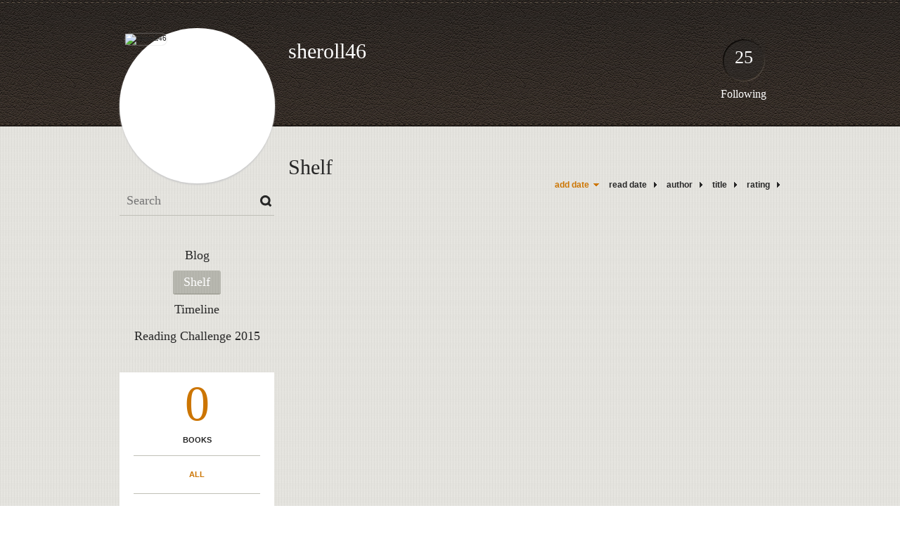

--- FILE ---
content_type: text/html; charset=UTF-8
request_url: http://sheroll46.booklikes.com/
body_size: 4189
content:
<!doctype html>
<html>
<head>
	  
   <meta http-equiv="Content-Type" content="text/html; charset=utf-8" />
   <meta name="robots" content="index, follow" />
   <meta name="revisit-after" content="1 days" />
   
   <title>Shelf - sheroll46</title>      
   <meta property="og:title" content="Shelf - sheroll46" />
   <meta itemprop="name" content="Shelf - sheroll46" />     
   <meta property="og:site_name" content="Shelf - sheroll46" />
   
   <meta name="Description" content="sheroll46 - book blog on BookLikes" />
   <meta property="og:description" content="sheroll46 - book blog on BookLikes" />
   <meta itemprop="description" content="sheroll46 - book blog on BookLikes" /> 
   
   <meta property="og:image" content="http://booklikes.com/photo/crop/250/0/upload/avatar/user.jpg" />   
   <meta itemprop="image" content="http://booklikes.com/photo/crop/250/0/upload/avatar/user.jpg" />
   
   <meta name="Keywords" content="Booklikes, sheroll46, sheroll46" />
   
   <meta property="og:type" content="blog" />
   
   <meta name="twitter:card" content="summary" />
   <meta name="twitter:site" content="@BookLikes" />      
   <meta name="twitter:url" content="http://sheroll46.booklikes.com/" />
   <meta name="twitter:title" content="Shelf - sheroll46" />
   <meta name="twitter:description" content="sheroll46 - book blog on BookLikes" />     
   
   <link href="http://sheroll46.booklikes.com/theme/default/style.css" rel="stylesheet" type="text/css" />
   
   <link rel="icon" type="image" href="http://booklikes.com/photo/crop/25/25/upload/avatar/user.jpg"/>
      
   <link rel="alternate" type="application/atom+xml" href="http://sheroll46.booklikes.com/rss" title="sheroll46 RSS"/>
   
   <script type="text/javascript"> 
                                 (function(i,s,o,g,r,a,m){i['GoogleAnalyticsObject']=r;i[r]=i[r]||function(){
                                 (i[r].q=i[r].q||[]).push(arguments)},i[r].l=1*new Date();a=s.createElement(o),
                                 m=s.getElementsByTagName(o)[0];a.async=1;a.src=g;m.parentNode.insertBefore(a,m)
                                 })(window,document,'script','//www.google-analytics.com/analytics.js','ga');
                                 ga('create', 'UA-32199978-1', 'booklikes.com');                                 
                                 ga('send', 'pageview');
                                 </script>
   
   <style type="text/css">   
               
            
            
      
            
      
   </style>       
   
</head>
<body><style type="text/css">
div#book-popup{top:10%;left:50%;padding:20px;z-index:20;width:750px;margin-left:-375px;background:#fff;border:1px solid rgba(0,0,0,0.2);-moz-box-shadow:0 0 10px 5px rgba(0,0,0,0.2);-webkit-box-shadow:0 0 10px 5px rgba(0,0,0,0.2);-o-box-shadow:0 0 10px 5px rgba(0,0,0,0.2);box-shadow:0 0 10px 5px rgba(0,0,0,0.2)}.set-bradius3tl{-moz-border-radius-topleft:3px;-webkit-border-top-left-radius:3px;border-top-left-radius:3px}.set-bradius3tr{-moz-border-radius-topright:3px;-webkit-border-top-right-radius:3px;border-top-right-radius:3px}.set-bradius3bl{-moz-border-radius-bottomleft:3px;-webkit-border-bottom-left-radius:3px;border-bottom-left-radius:3px}.set-bradius3br{-moz-border-radius-bottomright:3px;-webkit-border-bottom-right-radius:3px;border-bottom-right-radius:3px}div.book-popup-content,div.book-popup-content a{color:#333}div.book-popup-content,div.book-popup-options{font-family:"Helvetica Neue",Arial,Tahoma,Verdana,sans-serif!important}a.book-popup-close{top:-10px;right:-5px;font-size:20px;color:#333;font-weight:bold}a.book-popup-close:hover{color:#03794c}div.book-popup-cover{width:225px}div.book-popup-info{width:505px}div.book-popup-title{padding-top:10px;padding-right:30px;font-size:22px;font-weight:bold}div.book-popup-title a:hover{text-decoration:underline}div.book-popup-author{padding-top:13px;font-size:14px}div.book-popup-kind{padding-top:13px;font-size:14px;font-weight:bold}div.book-popup-rating{padding-top:13px;font-size:12px;color:#036d44;font-weight:bold}div.book-popup-rating img{margin-right:3px}div.book-popup-desc{padding-top:15px;font-size:14px;line-height:140%}div.book-popup-share{padding-top:15px}div.book-popup-share-link{font-size:11px;color:#ccc}div.book-popup-page{padding-top:15px}div.book-popup-page a{font-size:14px;color:#03794c;font-weight:bold}div.book-popup-page a:hover{text-decoration:underline}div.book-popup-review{line-height:19px}div.book-popup-review a{disply:inline-block;font-size:14px;color:#03794c;font-weight:bold;line-height:19px}div.book-popup-review a:hover{text-decoration:underline}div.book-popup-review img{margin:-5px 0 0 2px}div.book-popup-more{padding-top:30px}div.book-popup-options{padding-top:20px}div.book-popup-options a{padding:7px 15px;margin-right:5px;display:inline-block;background:#038050;border:1px solid #04623e;font-size:14px;font-weight:bold;color:#fff}div.book-affiliate{display:none;margin-top:25px}div.book-affiliate h6{margin-bottom:10px;font-size:14px;font-weight:bold}div.book-affiliate-entry:nth-child(even){background:#eee}div.book-affiliate-entry{padding:5px;font-size:12px}div.book-affiliate-entry-user{background:#ccc}div.book-affiliate-entry img{width:15px;height:15px;display:inline-block;margin-right:5px;vertical-align:middle}div.book-affiliate-entry strong{display:inline-block;width:45%}div.book-affiliate-entry span{display:inline-block;width:20%}div.book-affiliate-entry a{width:25%;display:inline-block;font-weight:bold;color:#038050;text-align:right;text-decoration:none}div.book-affiliate-entry a:hover{text-decoration:underline}.loader{position:absolute;z-index:999;width:50px;height:50px;-moz-transform:scale(0.6);-webkit-transform:scale(0.6);-ms-transform:scale(0.6);-o-transform:scale(0.6);transform:scale(0.6)}.loader div{position:absolute;background-color:#eee;height:9px;width:9px;-moz-border-radius:5px;-moz-animation-name:f_fadeG;-moz-animation-duration:1.04s;-moz-animation-iteration-count:infinite;-moz-animation-direction:linear;-webkit-border-radius:5px;-webkit-animation-name:f_fadeG;-webkit-animation-duration:1.04s;-webkit-animation-iteration-count:infinite;-webkit-animation-direction:linear;-ms-border-radius:5px;-ms-animation-name:f_fadeG;-ms-animation-duration:1.04s;-ms-animation-iteration-count:infinite;-ms-animation-direction:linear;-o-border-radius:5px;-o-animation-name:f_fadeG;-o-animation-duration:1.04s;-o-animation-iteration-count:infinite;-o-animation-direction:linear;border-radius:5px;animation-name:f_fadeG;animation-duration:1.04s;animation-iteration-count:infinite;animation-direction:linear}.loader-1{left:0;top:20px;-moz-animation-delay:.39s;-webkit-animation-delay:.39s;-ms-animation-delay:.39s;-o-animation-delay:.39s;animation-delay:.39s}.loader-2{left:6px;top:6px;-moz-animation-delay:.52s;-webkit-animation-delay:.52s;-ms-animation-delay:.52s;-o-animation-delay:.52s;animation-delay:.52s}.loader-3{left:20px;top:0;-moz-animation-delay:.65s;-webkit-animation-delay:.65s;-ms-animation-delay:.65s;-o-animation-delay:.65s;animation-delay:.65s}.loader-4{right:6px;top:6px;-moz-animation-delay:.78s;-webkit-animation-delay:.78s;-ms-animation-delay:.78s;-o-animation-delay:.78s;animation-delay:.78s}.loader-5{right:0;top:20px;-moz-animation-delay:.91s;-webkit-animation-delay:.91s;-ms-animation-delay:.91s;-o-animation-delay:.91s;animation-delay:.91s}.loader-6{right:6px;bottom:6px;-moz-animation-delay:1.04s;-webkit-animation-delay:1.04s;-ms-animation-delay:1.04s;-o-animation-delay:1.04s;animation-delay:1.04s}.loader-7{left:20px;bottom:0;-moz-animation-delay:1.17s;-webkit-animation-delay:1.17s;-ms-animation-delay:1.17s;-o-animation-delay:1.17s;animation-delay:1.17s}.loader-8{left:6px;bottom:6px;-moz-animation-delay:1.3s;-webkit-animation-delay:1.3s;-ms-animation-delay:1.3s;-o-animation-delay:1.3s;animation-delay:1.3s}@-moz-keyframes f_fadeG{0%{background-color:#000}100%{background-color:#eee}}@-webkit-keyframes f_fadeG{0%{background-color:#000}100%{background-color:#eee}}@-ms-keyframes f_fadeG{0%{background-color:#000}100%{background-color:#eee}}@-o-keyframes f_fadeG{0%{background-color:#000}100%{background-color:#eee}}@keyframes f_fadeG{0%{background-color:#000}100%{background-color:#eee}}
</style>
<div id="book-popup" class="set-abs" style="display: none;"></div><div id="book-loader" class="loader" style="display: none;"><div class="loader-1"></div><div class="loader-2"></div><div class="loader-3"></div><div class="loader-4"></div><div class="loader-4"></div><div class="loader-6"></div><div class="loader-7"></div><div class="loader-8"></div></div>
<script type="text/javascript">
window.addEventListener("click",function(a){bookPopupClose()},false);document.getElementById("book-popup").addEventListener("click",function(a){a.stopPropagation();return false},false);function bookPopupClose(){document.getElementById("book-popup").style.display="none"}function affiliateLoad(a,c,e){var b=1;var f=e.length;var g=document.getElementById("book-affiliate-list-"+a);g.innerHTML="";var d=setInterval(function(){var h=e[b];var i=new XMLHttpRequest();i.open("POST","/www/ajax.php",true);i.setRequestHeader("Content-type","application/x-www-form-urlencoded");i.setRequestHeader("X-Requested-With","XMLHttpRequest");var j="action=affiliate&idb="+a+"&idu="+c+"&ids="+h;i.onreadystatechange=function(){if(i.readyState==4&&i.status==200){var k=JSON.parse(i.responseText);if(!k[0]){return}k=k[0];g.innerHTML=g.innerHTML+k.html;document.getElementById("book-affiliate-"+a).style.display="block"}};i.send(j);b++;if(b==f){clearInterval(d)}},1000)}var bookId,bookNode,bookTimer,bookClick=0;function bookPopupClick(b,a){if(b.parentNode.tagName=="A"&&b.parentNode.href){return}bookClick=b.getAttribute("data-book");setTimeout(function(){bookClick=0},3000);clearTimeout(bookTimer);window.open(a)}function bookPopupMoveOut(){clearTimeout(bookTimer)}function bookPopupMove(a){var c=a.getAttribute("data-book");var b=a.getAttribute("data-aff");if(bookClick==c){return}bookId=c;bookNode=a.tagName;bookTimer=setTimeout(function(){if(!a.clientHeight&&!a.clientWidth){var f={x:a.children[0].offsetWidth,y:a.children[0].offsetHeight};var g=a.children[0].getBoundingClientRect()}else{var f={x:a.offsetWidth,y:a.offsetHeight};var g=a.getBoundingClientRect()}var e={x:window.pageXOffset||document.scrollLeft,y:window.pageYOffset||document.scrollTop};var d=document.getElementById("book-loader");d.style.display="block";d.style.top=(((f.y<50)?0:(Math.round(f.y/2)-25))+(isNaN(e.y)?0:parseInt(e.y))+(isNaN(g.top)?0:parseInt(g.top)))+"px";d.style.left=(((f.x<50)?0:(Math.round(f.x/2)-25))+(isNaN(e.x)?0:parseInt(e.x))+(isNaN(g.left)?0:parseInt(g.left)))+"px";bookPopup(c,"",b)},2000)}function bookPopupOld(c,a,b){bookPopup(c,"old",b)}function bookPopup(id,none,idaff){var ajax=new XMLHttpRequest();ajax.open("POST","/www/ajax.php",true);ajax.setRequestHeader("Content-type","application/x-www-form-urlencoded");ajax.setRequestHeader("X-Requested-With","XMLHttpRequest");var params="action=bookpopupb&id="+id;if(idaff){params+="&idaff="+idaff}if(none=="old"){params+="&old=1"}ajax.onreadystatechange=function(){if(ajax.readyState==4&&ajax.status==200){document.getElementById("book-loader").style.display="none";document.getElementById("book-popup").innerHTML=ajax.responseText;document.getElementById("book-popup").style.top=window.pageYOffset+25+"px";document.getElementById("book-popup").style.display="block";var scripts="";ajax.responseText.replace(/<script[^>]*>([\s\S]*?)<\/script>/gi,function(all,code){scripts+=code+"\n"});if(scripts){if(window.execScript){window.execScript(scripts)}else{eval(scripts)}}}};ajax.send(params)};
</script><div class="booklikes-iframe" style="position: fixed; top: 20px; right: 20px; background: none; z-index: 100;">
    <iframe src="http://booklikes.com/iframe?user=sheroll46" frameborder="0" scrolling="no" width="375" height="25" style="background: none;"></iframe>    
</div>
   
   
   
   <div class="bg">
   
      <div class="container">
         
         <div class="header set-rel">
         
                        
                        <div class="header-followings set-abs">
               <a href="/followings">25</a>
               Following
            </div>            
                    
            
            <div class="header-avatar set-abs">
                 
               <a href="http://sheroll46.booklikes.com"><img src="http://booklikes.com/photo/crop/250/250/upload/avatar/user.jpg" alt="sheroll46" /></a>
            </div>
            
            <h1 class="header-title">
               <a href="http://sheroll46.booklikes.com">sheroll46</a>
            </h1>
            
            <div class="header-desc"></div>            
            
         </div>
         
         <div class="side-left set-left">
         
            <div class="search">
               
               <form method="post" action="">
                  <input type="text" value="" name="search" placeholder="Search" />
                  <input type="submit" value="" />
               </form>
               
            </div>
            
            <div class="menu">
                              <h3 class="menu-entry">
                  <a class="set-bradius3" href="http://sheroll46.booklikes.com/blog">Blog</a>
               </h3>
                                             <h3 class="menu-entry">
                  <a class="set-bradius3 menu-active" href="http://sheroll46.booklikes.com/shelf">Shelf</a>
               </h3>
                                             <h3 class="menu-entry">
                  <a class="set-bradius3" href="http://sheroll46.booklikes.com/timeline">Timeline</a>
               </h3>         
                                             <h3 class="menu-entry">
                  <a class="set-bradius3" href="http://booklikes.com/apps/reading-challenge/66975/2026">Reading Challenge 2015</a>
               </h3>                              
                                     
            </div>            

            <div class="shelf-menu">
            
               <a class="shelf-menu-counter" href="http://sheroll46.booklikes.com/shelf">0</a>
               
               <a class="shelf-menu-counter-title" href="http://sheroll46.booklikes.com/shelf">BOOKS</a>
               
               <div class="shelf-menu-line"></div>
               
               <a class="shelf-menu-link shelf-menu-active" href="http://sheroll46.booklikes.com/shelf">All</a>
               
               <div class="shelf-menu-line"></div>
               
               <a class="shelf-menu-link " href="http://sheroll46.booklikes.com/shelf/read">Read (0)</a>
               <a class="shelf-menu-link " href="http://sheroll46.booklikes.com/shelf/planningtoread">Planning to read (0)</a>
               <a class="shelf-menu-link " href="http://sheroll46.booklikes.com/shelf/currentlyreading">Currently reading (0)</a>
               
                              
               
               <div class="shelf-menu-line"></div>

               <a class="shelf-menu-link " href="http://sheroll46.booklikes.com/shelf/favorite-books">Favorite (0)</a>
               <a class="shelf-menu-link " href="http://sheroll46.booklikes.com/shelf/wishlist">Wishlist (0)</a>
               <a class="shelf-menu-link " href="http://sheroll46.booklikes.com/shelf/reviewed">Reviewed (0)</a>
               
               <div class="shelf-menu-line"></div>
               
                              
               <a class="shelf-menu-link set-hide " href="http://sheroll46.booklikes.com/shelf/unshelved">Unshelved (0)</a>
               
            </div>            
            
         </div>

         <div class="shelf set-right">         

            <div class="shelf-header">
               Shelf               
            </div>
            
            <div class="shelf-order">
               <a class="shelf-order-desc" href="?by=date&order=asc">add date</a>
               <a class="shelf-order-normal" href="?by=dater&order=asc">read date</a>
               <a class="shelf-order-normal" href="?by=author&order=asc">author</a>
               <a class="shelf-order-normal" href="?by=title&order=asc">title</a>
               <a class="shelf-order-normal" href="?by=rating&order=asc">rating</a>               
            </div>
            
            <div class="shelf-books">
               
                              
               <div class="set-clear"></div>
                  
            </div>
            
                        
         </div>

         <div class="set-clear"></div>
         
         <div class="footer">
            <a href="http://booklikes.com" title="BookLikes">Powered by BookLikes &copy; 2015</a>
            | <a href="http://sheroll46.booklikes.com/rss" title="BookLikes">RSS</a>
         </div>
         
      </div>
      
   </div>     
      
</body>
</html>